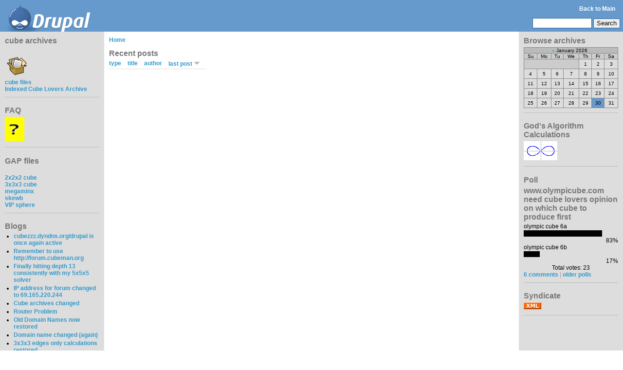

--- FILE ---
content_type: text/html; charset=utf-8
request_url: http://forum.cubeman.org/?q=tracker/187986
body_size: 10839
content:

<!DOCTYPE html PUBLIC "-//W3C//DTD XHTML 1.0 Strict//EN" "http://www.w3.org/TR/xhtml1/DTD/xhtml1-strict.dtd">
<html xmlns="http://www.w3.org/1999/xhtml" lang="en" xml:lang="en">

<head>
  <title>Recent posts | Domain of the Cube Forum</title>
  <meta http-equiv="Content-Type" content="text/html; charset=utf-8" />
<base href="http://forum.cubeman.org/" />
<style type="text/css" media="all">
@import url(misc/drupal.css);
</style>

  <link type="text/css" rel="stylesheet" href="themes/xtemplate/default/xtemplate.css" />
</head>

<body>

<table border="0" cellpadding="0" cellspacing="0" id="header">
  <tr>
    <td id="logo">
      <a href="./"><img src="themes/xtemplate/default/logo.gif" alt="Logo" /></a>
    </td>
    <td id="menu">
      <div id="secondary"></div>
      <div id="primary"><a href="http://cubeman.org">Back to Main</a></div>
      <form action="?q=search" method="post">
        <div id="search">
          <input class="form-text" type="text" size="15" value="" name="keys" alt="Enter the terms you wish to search for." />
          <input class="form-submit" type="submit" value="Search" />
        </div>
      </form>
    </td>
  </tr>
</table>

<table border="0" cellpadding="0" cellspacing="0" id="content">
  <tr>
    <td id="sidebar-left">
      
  <div class="block block-block" id="block-block-2">
    <h2 class="title">cube archives</h2>
    <div class="content"><br><a HREF="http://cubeman.org/cube-archives/"><img src="files/archive.png"><br>cube files</a>
<br><a target="_top" href="http://www.math.rwth-aachen.de/%7EMartin.Schoenert/Cube-Lovers/">
Indexed Cube Lovers Archive</a></div>
 </div>

  <div class="block block-block" id="block-block-4">
    <h2 class="title">FAQ</h2>
    <div class="content"><a HREF="text/faq.txt"><img src="files/qmark.png"></a></div>
 </div>

  <div class="block block-block" id="block-block-3">
    <h2 class="title">GAP files</h2>
    <div class="content"><a HREF="http://cubeman.org/2x2x2.txt"><img src=""><br>2x2x2 cube</a>
<a HREF="http://cubeman.org/3x3x3.txt"><img src=""><br>3x3x3 cube</a>
<a HREF="http://cubeman.org/dodeca.txt"><img src=""><br>megaminx</a>
<a HREF="http://cubeman.org/skewb.txt"><img src=""><br>skewb</a>
<a HREF="http://cubeman.org/vip.txt"><img src=""><br>VIP sphere</a></div>
 </div>

  <div class="block block-blog" id="block-blog-0">
    <h2 class="title">Blogs</h2>
    <div class="content"><div class="item-list"><ul><li><a href="?q=node/view/571" title="0 comments">cubezzz.dyndns.org/drupal is once again active</a></li><li><a href="?q=node/view/569" title="0 comments">Remember to use http://forum.cubeman.org</a></li><li><a href="?q=node/view/551" title="1 comment">Finally hitting depth 13 consistently with my 5x5x5 solver</a></li><li><a href="?q=node/view/546" title="0 comments">IP address for forum changed to 69.165.220.244</a></li><li><a href="?q=node/view/545" title="0 comments">Cube archives changed</a></li><li><a href="?q=node/view/542" title="0 comments">Router Problem</a></li><li><a href="?q=node/view/530" title="1 comment">Old Domain Names now restored</a></li><li><a href="?q=node/view/529" title="1 comment">Domain name changed (again)</a></li><li><a href="?q=node/view/521" title="0 comments">3x3x3 edges only calculations restored</a></li><li><a href="?q=node/view/513" title="3 comments">Back from the Brink</a></li></ul></div><div class="more-link"><a href="?q=blog" title="Read the latest blog entries.">more</a></div></div>
 </div>

  <div class="block block-forum" id="block-forum-0">
    <h2 class="title">Forum topics</h2>
    <div class="content"><div class="item-list"><h3>Active forum topics:</h3><ul><li><a href="?q=node/view/589" title="2 comments">God's algorithm for megaminx &lt;U,R&gt;</a></li><li><a href="?q=node/view/536" title="18 comments">Lower bounds for the 3x3x3 Super Group</a></li><li><a href="?q=node/view/590" title="0 comments">Try Again on an computer code for a complete counting of God's Algorithm</a></li><li><a href="?q=node/view/588" title="0 comments">All 3x3x3 involutions solved</a></li><li><a href="?q=node/view/587" title="0 comments">Does the STOP-cube have a second type of solution?</a></li></ul></div><div class="item-list"><h3>New forum topics:</h3><ul><li><a href="?q=node/view/590" title="0 comments">Try Again on an computer code for a complete counting of God's Algorithm</a></li><li><a href="?q=node/view/589" title="2 comments">God's algorithm for megaminx &lt;U,R&gt;</a></li><li><a href="?q=node/view/588" title="0 comments">All 3x3x3 involutions solved</a></li><li><a href="?q=node/view/587" title="0 comments">Does the STOP-cube have a second type of solution?</a></li><li><a href="?q=node/view/586" title="3 comments">Diameter of the M24 Conway puzzle is 45</a></li></ul></div><div class="more-link"><a href="?q=forum" title="Read the latest forum topics.">more</a></div></div>
 </div>

  <div class="block block-user" id="block-user-0">
    <h2 class="title">User login</h2>
    <div class="content"><form action="?q=user/login" method="post">
<div class="user-login-block">
<input type="hidden" name="edit[destination]" value="tracker/187986" />
<div class="form-item"><label for="name">Username:</label><br /><input type="text" maxlength="64" class="form-text" name="edit[name]" id="name" size="15" value="" /></div>
<div class="form-item"><label for="pass">Password:</label><br /><input type="password" class="form-password" maxlength="64" name="edit[pass]" id="pass" size="15" value="" /></div>
<input type="submit" class="form-submit" name="op" value="Log in"  />
</div>

</form>
<div class="item-list"><ul><li><a href="?q=user/register" title="Create a new user account.">Create new account</a></li><li><a href="?q=user/password" title="Request new password via e-mail.">Request new password</a></li></ul></div></div>
 </div>

  <div class="block block-user" id="block-user-1">
    <h2 class="title">Navigation</h2>
    <div class="content"><div class="menu">
<ul>
<li class="leaf"><a href="?q=tracker">recent posts</a></li>

</ul>
</div></div>
 </div>

  <div class="block block-user" id="block-user-2">
    <h2 class="title">Who's new</h2>
    <div class="content"><div class="item-list"><ul><li><a href="?q=user/view/425580" title="View user profile.">bazilisek</a></li><li><a href="?q=user/view/422481" title="View user profile.">Andrew Skalski</a></li><li><a href="?q=user/view/419618" title="View user profile.">ortwin</a></li><li><a href="?q=user/view/315331" title="View user profile.">jAnoniem</a></li><li><a href="?q=user/view/276152" title="View user profile.">Johan.de.Ruiter</a></li></ul></div></div>
 </div>

    </td>
    <td valign="top">
       
      <div id="main">
        <div class="breadcrumb"><a href="?q=">Home</a></div>
        <h1 class="title">Recent posts</h1>
         
         

<!-- begin content -->
<div id="tracker"><table >
 <tr><th><a href="?q=tracker/187986&amp;sort=asc&amp;order=type" title="sort by type" class="active">type</a></th><th><a href="?q=tracker/187986&amp;sort=asc&amp;order=title" title="sort by title" class="active">title</a></th><th><a href="?q=tracker/187986&amp;sort=asc&amp;order=author" title="sort by author" class="active">author</a></th><th class="cell-highlight"><a href="?q=tracker/187986&amp;sort=asc&amp;order=last+post" title="sort ascending" class="active">last post&nbsp;<img src="misc/arrow-asc.gif" alt="sort icon" /></a></th> </tr>
</table>
</div>
<!-- end content -->

      </div><!-- main -->
    </td>
    <td id="sidebar-right">
      
  <div class="block block-archive" id="block-archive-0">
    <h2 class="title">Browse archives</h2>
    <div class="content">
<!-- calendar -->
<div class="calendar"><table summary="A calendar to browse the archives.">
 <tr><td colspan="7" class="header-month"><a href="?q=archive/2025/12/30">&laquo;</a> January 2026 &nbsp;</td></tr>
 <tr class="header-week"><td>Su</td><td>Mo</td><td>Tu</td><td>We</td><td>Th</td><td>Fr</td><td>Sa</td></tr>
 <tr class="row-week"><td class="day-blank" colspan="4">&nbsp;</td>
  <td class="day-normal"><div>1</div></td>
  <td class="day-normal"><div>2</div></td>
  <td class="day-normal"><div>3</div></td>
 </tr>
 <tr class="row-week">
  <td class="day-normal"><div>4</div></td>
  <td class="day-normal"><div>5</div></td>
  <td class="day-normal"><div>6</div></td>
  <td class="day-normal"><div>7</div></td>
  <td class="day-normal"><div>8</div></td>
  <td class="day-normal"><div>9</div></td>
  <td class="day-normal"><div>10</div></td>
 </tr>
 <tr class="row-week">
  <td class="day-normal"><div>11</div></td>
  <td class="day-normal"><div>12</div></td>
  <td class="day-normal"><div>13</div></td>
  <td class="day-normal"><div>14</div></td>
  <td class="day-normal"><div>15</div></td>
  <td class="day-normal"><div>16</div></td>
  <td class="day-normal"><div>17</div></td>
 </tr>
 <tr class="row-week">
  <td class="day-normal"><div>18</div></td>
  <td class="day-normal"><div>19</div></td>
  <td class="day-normal"><div>20</div></td>
  <td class="day-normal"><div>21</div></td>
  <td class="day-normal"><div>22</div></td>
  <td class="day-normal"><div>23</div></td>
  <td class="day-normal"><div>24</div></td>
 </tr>
 <tr class="row-week">
  <td class="day-normal"><div>25</div></td>
  <td class="day-normal"><div>26</div></td>
  <td class="day-normal"><div>27</div></td>
  <td class="day-normal"><div>28</div></td>
  <td class="day-normal"><div>29</div></td>
  <td class="day-today"><div>30</div></td>
  <td class="day-future"><div>31</div></td>
 </tr>
</table></div>

</div>
 </div>

  <div class="block block-block" id="block-block-1">
    <h2 class="title">God's Algorithm Calculations</h2>
    <div class="content"><a HREF="text/fullcube.txt"><img src="files/pics/lemniscate.png"></a></div>
 </div>

  <div class="block block-poll" id="block-poll-0">
    <h2 class="title">Poll</h2>
    <div class="content"><div class="poll"><div class="title">www.olympicube.com need cube lovers opinion on which cube to produce first</div><div class="text">olympic cube 6a</div><div class="bar"><div style="width: 83%;" class="foreground"></div></div><div class="percent">83%</div><div class="text">olympic cube 6b</div><div class="bar"><div style="width: 17%;" class="foreground"></div></div><div class="percent">17%</div><div class="total">Total votes: 23</div></div><div class="links"><a href="?q=node/view/11#comment" title="Jump to the first comment of this posting.">6 comments</a> | <a href="?q=poll" title="View the list of polls on this site.">older polls</a></div></div>
 </div>

  <div class="block block-node" id="block-node-0">
    <h2 class="title">Syndicate</h2>
    <div class="content"><div class="xml-icon"><a href="?q=node/feed"><img src="misc/xml.gif" width="36" height="14" alt="XML feed" /></a></div></div>
 </div>

    </td>
  </tr>
</table>
</body>
</html>
